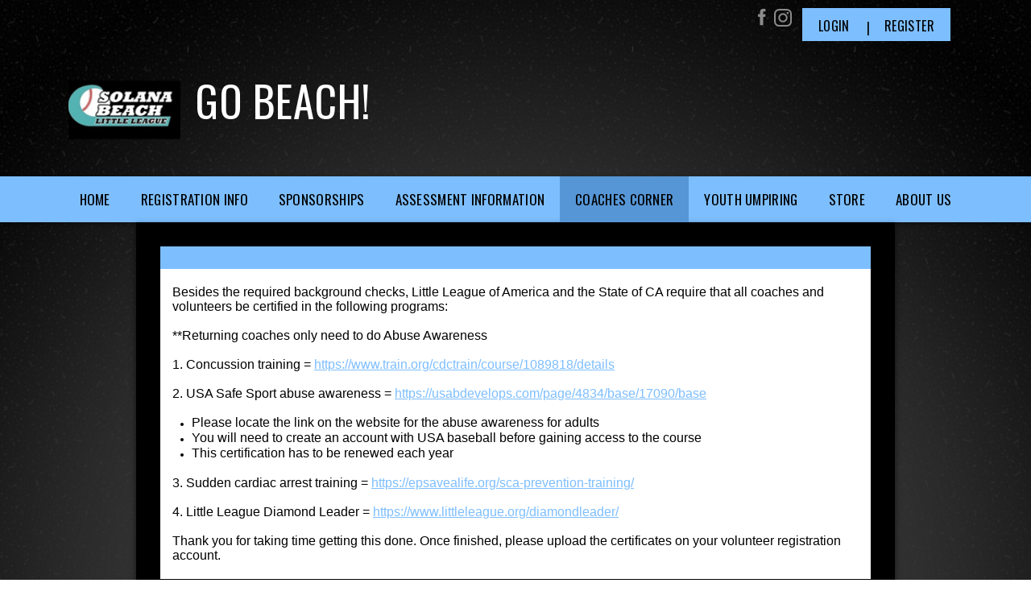

--- FILE ---
content_type: application/javascript
request_url: https://dt5602vnjxv0c.cloudfront.net/js/dnn.js
body_size: 5030
content:
var dnnJscriptVersion = "6.0.0"; if (typeof (Sys.Browser.Chrome) == "undefined") { Sys.Browser.Chrome = {}; if (navigator.userAgent.indexOf(" Chrome/") > -1) { Sys.Browser.agent = Sys.Browser.Chrome; Sys.Browser.version = parseFloat(navigator.userAgent.match(/Chrome\/(\d+\.\d+)/)[1]); Sys.Browser.name = "Chrome"; Sys.Browser.hasDebuggerStatement = true } } var DNN_HIGHLIGHT_COLOR = "#9999FF"; var COL_DELIMITER = String.fromCharCode(18); var ROW_DELIMITER = String.fromCharCode(17); var QUOTE_REPLACEMENT = String.fromCharCode(19); var KEY_LEFT_ARROW = 37; var KEY_UP_ARROW = 38; var KEY_RIGHT_ARROW = 39; var KEY_DOWN_ARROW = 40; var KEY_RETURN = 13; var KEY_ESCAPE = 27; Type.registerNamespace("dnn"); dnn.extend = function (a, b) { for (s in b) { a[s] = b[s] } return a };dnn.extend(dnn, { apiversion: new Number("04.02"), pns: "", ns: "dnn", diagnostics: null, vars: null, dependencies: new Array(), isLoaded: false, delay: [], _delayedSet: null, getVars: function () { if (this.vars == null) { var a = dnn.dom.getById("__dnnVariable"); if (a != null) { if (a.value.indexOf("`") == 0) { a.value = a.value.substring(1).replace(/`/g, '"') } if (a.value.indexOf("__scdoff") != -1) { COL_DELIMITER = "~|~"; ROW_DELIMITER = "~`~"; QUOTE_REPLACEMENT = "~!~" } } if (a != null && a.value.length > 0) { this.vars = Sys.Serialization.JavaScriptSerializer.deserialize(a.value) } else { this.vars = [] } } return this.vars }, getVar: function (key, def) { if (this.getVars()[key] != null) { var re = eval("/" + QUOTE_REPLACEMENT + "/g"); return this.getVars()[key].replace(re, '"') } return def }, setVar: function (b, c) { if (this.vars == null) { this.getVars() } this.vars[b] = c; var a = dnn.dom.getById("__dnnVariable"); if (a == null) { a = dnn.dom.createElement("INPUT"); a.type = "hidden"; a.id = "__dnnVariable"; dnn.dom.appendChild(dnn.dom.getByTagName("body")[0], a) } if (dnn.isLoaded) { a.value = Sys.Serialization.JavaScriptSerializer.serialize(this.vars) } else { dnn._delayedSet = { key: b, val: c} } return true }, callPostBack: function (action) { var postBack = dnn.getVar("__dnn_postBack"); var data = ""; if (postBack.length > 0) { data += action; for (var i = 1; i < arguments.length; i++) { var aryParam = arguments[i].split("="); data += COL_DELIMITER + aryParam[0] + COL_DELIMITER + aryParam[1] } eval(postBack.replace("[DATA]", data)); return true } return false }, createDelegate: function (a, b) { return Function.createDelegate(a, b) }, doDelay: function (b, c, d, a) { if (this.delay[b] == null) { this.delay[b] = new dnn.delayObject(d, a, b); this.delay[b].num = window.setTimeout(dnn.createDelegate(this.delay[b], this.delay[b].complete), c) } }, cancelDelay: function (a) { if (this.delay[a] != null) { window.clearTimeout(this.delay[a].num); this.delay[a] = null } }, decodeHTML: function (a) { return a.toString().replace(/&amp;/g, "&").replace(/&lt;/g, "<").replace(/&gt;/g, ">").replace(/&quot;/g, '"') }, encode: function (a, c) { var b = a; if (encodeURIComponent) { b = encodeURIComponent(b) } else { b = escape(b) } if (c == false) { return b } return b.replace(/%/g, "%25") }, encodeHTML: function (a) { return a.toString().replace(/&/g, "&amp;").replace(/</g, "&lt;").replace(/>/g, "&gt;").replace(/'/g, "&apos;").replace(/\"/g, "&quot;") }, encodeJSON: function (a) { return a.toString().replace(/&/g, "&amp;").replace(/</g, "&lt;").replace(/>/g, "&gt;").replace(/'/g, "\u0027").replace(/\"/g, "&quot;").replace(/\\/g, "\\\\") }, evalJSON: function (a) { return Sys.Serialization.JavaScriptSerializer.deserialize(a) }, escapeForEval: function (a) { return a.replace(/\\/g, "\\\\").replace(/\'/g, "\\'").replace(/\r/g, "").replace(/\n/g, "\\n").replace(/\./, "\\.") }, getEnumByValue: function (a, b) { for (var c in a) { if (typeof (a[c]) == "number" && a[c] == b) { return c } } }, _onload: function () { dnn.isLoaded = true; if (dnn._delayedSet) { dnn.setVar(dnn._delayedSet.key, dnn._delayedSet.val) } } });  dnn.delayObject = function (c, a, b) { this.num = null; this.pfunc = c; this.context = a; this.type = b }; dnn.delayObject.prototype = { complete: function () { dnn.delay[this.type] = null; this.pfunc(this.context) } }; dnn.delayObject.registerClass("dnn.delayObject"); dnn.ScriptRequest = function (e, d, c) { this.ctl = null; this.xmlhttp = null; this.src = null; this.text = null; if (e != null && e.length > 0) { var b = dnn.dom.scriptFile(e); var a = dnn.getVar(b + ".resx", ""); if (a.length > 0) { this.src = a } else { this.src = e } } if (d != null && d.length > 0) { this.text = d } this.callBack = c; this.status = "init"; this.timeOut = 5000; this._xmlhttpStatusChangeDelegate = dnn.createDelegate(this, this.xmlhttpStatusChange); this._statusChangeDelegate = dnn.createDelegate(this, this.statusChange); this._completeDelegate = dnn.createDelegate(this, this.complete); this._reloadDelegate = dnn.createDelegate(this, this.reload) }; dnn.ScriptRequest.prototype = { load: function () { this.status = "loading"; this.ctl = document.createElement("script"); this.ctl.type = "text/javascript"; if (this.src != null) { if (dnn.dom.browser.isType(dnn.dom.browser.Safari)) { this.xmlhttp = new XMLHttpRequest(); this.xmlhttp.open("GET", this.src, true); this.xmlhttp.onreadystatechange = this._xmlhttpStatusChangeDelegate; this.xmlhttp.send(null); return } else { if (dnn.dom.browser.isType(dnn.dom.browser.InternetExplorer)) { this.ctl.onreadystatechange = this._statusChangeDelegate } else { if (dnn.dom.browser.isType(dnn.dom.browser.Opera) == false) { this.ctl.onload = this._completeDelegate } } this.ctl.src = this.src } dnn.dom.scriptElements[this.src] = this.ctl } else { if (dnn.dom.browser.isType(dnn.dom.browser.Safari)) { this.ctl.innerHTML = dnn.encodeHTML(this.text) } else { this.ctl.text = this.text } } var a = dnn.dom.getByTagName("HEAD"); if (a) { if (dnn.dom.browser.isType(dnn.dom.browser.Opera) == false || this.src != null) { a[0].appendChild(this.ctl) } } else { alert("Cannot load dynamic script, no HEAD tag present.") } if (this.src == null || dnn.dom.browser.isType(dnn.dom.browser.Opera)) { this.complete() } else { if (this.timeOut) { dnn.doDelay("loadScript_" + this.src, this.timeOut, this._reloadDelegate, null) } } }, xmlhttpStatusChange: function () { if (this.xmlhttp.readyState != 4) { return } this.src = null; this.text = this.xmlhttp.responseText; this.load() }, statusChange: function () { if ((this.ctl.readyState == "loaded" || this.ctl.readyState == "complete") && this.status != "complete") { this.complete() } }, reload: function () { if (dnn.dom.scriptStatus(this.src) == "complete") { this.complete() } else { this.load() } }, complete: function () { dnn.cancelDelay("loadScript_" + this.src); this.status = "complete"; if (typeof (this.callBack) != "undefined") { this.callBack(this) } this.dispose() }, dispose: function () { this.callBack = null; if (this.ctl) { if (this.ctl.onreadystatechange) { this.ctl.onreadystatechange = new function () { } } else { if (this.ctl.onload) { this.ctl.onload = null } } this.ctl = null } this.xmlhttp = null; this._xmlhttpStatusChangeDelegate = null; this._statusChangeDelegate = null; this._completeDelegate = null; this._reloadDelegate = null } }; dnn.ScriptRequest.registerClass("dnn.ScriptRequest"); Type.registerNamespace("dnn.dom"); dnn.extend(dnn.dom, { pns: "dnn", ns: "dom", browser: null, __leakEvts: [], scripts: [], scriptElements: [], tweens: [], attachEvent: function (a, c, d) { if (dnn.dom.browser.isType(dnn.dom.browser.InternetExplorer) == false) { var b = c.substring(2); a.addEventListener(b, function (e) { dnn.dom.event = new dnn.dom.eventObject(e, e.target); return d() }, false) } else { a.attachEvent(c, function () { dnn.dom.event = new dnn.dom.eventObject(window.event, window.event.srcElement); return d() }) } return true }, cursorPos: function (b) { if (b.value.length == 0) { return 0 } var h = -1; if (b.selectionStart) { h = b.selectionStart } else { if (b.createTextRange) { var f = window.document.selection.createRange(); var a = b.createTextRange(); if (a == null || f == null || ((f.text != "") && a.inRange(f) == false)) { return -1 } if (f.text == "") { if (a.boundingLeft == f.boundingLeft) { h = 0 } else { var d = b.tagName.toLowerCase(); if (d == "input") { var g = a.text; var c = 1; while (c < g.length) { a.findText(g.substring(c)); if (a.boundingLeft == f.boundingLeft) { break } c++ } } else { if (d == "textarea") { var c = b.value.length + 1; var e = document.selection.createRange().duplicate(); while (e.parentElement() == b && e.move("character", 1) == 1) { --c } if (c == b.value.length + 1) { c = -1 } } } h = c } } else { h = a.text.indexOf(f.text) } } } return h }, cancelCollapseElement: function (a) { dnn.cancelDelay(a.id + "col"); a.style.display = "none" }, collapseElement: function (b, c, d) { if (c == null) { c = 10 } b.style.overflow = "hidden"; var a = new Object(); a.num = c; a.ctl = b; a.pfunc = d; b.origHeight = b.offsetHeight; dnn.dom.__collapseElement(a) }, __collapseElement: function (a) { var c = a.num; var b = a.ctl; var d = b.origHeight / c; if (b.offsetHeight - (d * 2) > 0) { b.style.height = (b.offsetHeight - d).toString() + "px"; dnn.doDelay(b.id + "col", 10, dnn.dom.__collapseElement, a) } else { b.style.display = "none"; if (a.pfunc != null) { a.pfunc() } } }, cancelExpandElement: function (a) { dnn.cancelDelay(a.id + "exp"); a.style.overflow = ""; a.style.height = "" }, disableTextSelect: function (a) { if (typeof a.onselectstart != "undefined") { a.onselectstart = function () { return false } } else { if (typeof a.style.MozUserSelect != "undefined") { a.style.MozUserSelect = "none" } else { a.onmousedown = function () { return false } } } }, expandElement: function (b, c, d) { if (c == null) { c = 10 } if (b.style.display == "none" && b.origHeight == null) { b.style.display = ""; b.style.overflow = ""; b.origHeight = b.offsetHeight; b.style.overflow = "hidden"; b.style.height = "1px" } b.style.display = ""; var a = new Object(); a.num = c; a.ctl = b; a.pfunc = d; dnn.dom.__expandElement(a) }, __expandElement: function (a) { var c = a.num; var b = a.ctl; var d = b.origHeight / c; if (b.offsetHeight + d < b.origHeight) { b.style.height = (b.offsetHeight + d).toString() + "px"; dnn.doDelay(b.id + "exp", 10, dnn.dom.__expandElement, a) } else { b.style.overflow = ""; b.style.height = ""; if (a.pfunc != null) { a.pfunc() } } }, deleteCookie: function (a, c, b) { if (this.getCookie(a)) { this.setCookie(a, "", -1, c, b); return true } return false }, getAttr: function (b, a, c) { if (b.getAttribute == null) { return c } var d = b.getAttribute(a); if (d == null || d == "") { return c } else { return d } }, getById: function (b, a) { return $get(b, a) }, getByTagName: function (a, b) { if (b == null) { b = document } if (b.getElementsByTagName) { return b.getElementsByTagName(a) } else { if (b.all && b.all.tags) { return b.all.tags(a) } else { return null } } }, getParentByTagName: function (b, a) { var c = b.parentNode; a = a.toLowerCase(); while (c != null) { if (c.tagName && c.tagName.toLowerCase() == a) { return c } c = c.parentNode } return null }, getCookie: function (c) { var e = " " + document.cookie; var d = " " + c + "="; var b = null; var f = 0; var a = 0; if (e.length > 0) { f = e.indexOf(d); if (f != -1) { f += d.length; a = e.indexOf(";", f); if (a == -1) { a = e.length } b = unescape(e.substring(f, a)) } } return (b) }, getNonTextNode: function (a) { if (this.isNonTextNode(a)) { return a } while (a != null && this.isNonTextNode(a)) { a = this.getSibling(a, 1) } return a }, addSafeHandler: function (b, a, c, d) { b[a] = this.getObjMethRef(c, d); if (dnn.dom.browser.isType(dnn.dom.browser.InternetExplorer)) { if (this.__leakEvts.length == 0) { dnn.dom.attachEvent(window, "onunload", dnn.dom.destroyHandlers) } this.__leakEvts[this.__leakEvts.length] = new dnn.dom.leakEvt(a, b, b[a]) } }, destroyHandlers: function () { var c = dnn.dom.__leakEvts.length - 1; for (var a = c; a >= 0; a--) { var b = dnn.dom.__leakEvts[a]; b.ctl.detachEvent(b.name, b.ptr); b.ctl[b.name] = null; dnn.dom.__leakEvts.length = dnn.dom.__leakEvts.length - 1 } }, getObjMethRef: function (b, a) { return (function (c) { c = c || window.event; return b[a](c, this) }) }, getSibling: function (a, c) { if (a != null && a.parentNode != null) { for (var b = 0; b < a.parentNode.childNodes.length; b++) { if (a.parentNode.childNodes[b].id == a.id) { if (a.parentNode.childNodes[b + c] != null) { return a.parentNode.childNodes[b + c] } } } } return null }, isNonTextNode: function (a) { return (a.nodeType != 3 && a.nodeType != 8) }, getScript: function (c) { if (this.scriptElements[c]) { return this.scriptElements[c] } var a = dnn.dom.getByTagName("SCRIPT"); for (var b = 0; b < a.length; b++) { if (a[b].src != null && a[b].src.indexOf(c) > -1) { this.scriptElements[c] = a[b]; return a[b] } } }, getScriptSrc: function (b) { var a = dnn.getVar(b + ".resx", ""); if (a.length > 0) { return a } return b }, getScriptPath: function () { var a = dnn.dom.getScript("dnn.js"); if (a) { return a.src.replace("dnn.js", "") } var b = dnn.getVar("__sp"); if (b) { return b } return "" }, scriptFile: function (b) { var a = b.split("/"); return a[a.length - 1] }, loadScript: function (e, d, b) { var c; if (e != null && e.length > 0) { c = this.scriptFile(e); if (this.scripts[c] != null) { return } } var a = new dnn.ScriptRequest(e, d, b); if (c) { this.scripts[c] = a } a.load(); return a }, loadScripts: function (a, b, c) { if (dnn.scripts == null) { var e = function (f, g, h) { return (function () { dnn.dom.loadScripts(f, g, h) }) }; dnn.dom.loadScript(dnn.dom.getScriptPath() + "dnn.scripts.js", null, e(a, b, c)); return } var d = new dnn.scripts.ScriptBatchRequest(a, b, c); d.load() }, scriptStatus: function (c) { var b = this.scriptFile(c); if (this.scripts[b]) { return this.scripts[b].status } var a = this.getScript(c); if (a != null) { return "complete" } else { return "" } }, setScriptLoaded: function (b) { var a = this.scriptFile(b); if (this.scripts[a] && dnn.dom.scripts[a].status != "complete") { dnn.dom.scripts[a].complete() } }, navigate: function (b, a) { if (a != null && a.length > 0) { if (a == "_blank" || a == "_new") { window.open(b) } else { document.frames[a].location.href = b } } else { if (Sys.Browser.agent === Sys.Browser.InternetExplorer) { window.navigate(b) } else { window.location.href = b } } return false }, setCookie: function (a, e, g, d, c, b) { var f; if (g) { f = new Date(); f.setTime(f.getTime() + (g * 24 * 60 * 60 * 1000)) } document.cookie = a + "=" + escape(e) + ((f) ? "; expires=" + f.toGMTString() : "") + ((d) ? "; path=" + d : "") + ((c) ? "; domain=" + c : "") + ((b) ? "; secure" : ""); if (document.cookie.length > 0) { return true } }, getCurrentStyle: function (b, c) { var a = Sys.UI.DomElement._getCurrentStyle(b); if (a) { return a[c] } return "" }, getFormPostString: function (a) { var c = ""; if (a != null) { if (a.tagName && a.tagName.toLowerCase() == "form") { for (var b = 0; b < a.elements.length; b++) { c += this.getElementPostString(a.elements[b]) } } else { c = this.getElementPostString(a); for (var b = 0; b < a.childNodes.length; b++) { c += this.getFormPostString(a.childNodes[b]) } } } return c }, getElementPostString: function (a) { var c; if (a.tagName) { c = a.tagName.toLowerCase() } if (c == "input") { var d = a.type.toLowerCase(); if (d == "text" || d == "password" || d == "hidden" || ((d == "checkbox" || d == "radio") && a.checked)) { return a.name + "=" + dnn.encode(a.value, false) + "&" } } else { if (c == "select") { for (var b = 0; b < a.options.length; b++) { if (a.options[b].selected) { return a.name + "=" + dnn.encode(a.options[b].value, false) + "&" } } } else { if (c == "textarea") { return a.name + "=" + dnn.encode(a.value, false) + "&" } } } return "" }, appendChild: function (b, a) { return b.appendChild(a) }, removeChild: function (a) { return a.parentNode.removeChild(a) }, createElement: function (a) { return document.createElement(a.toLowerCase()) } }); dnn.dom.leakEvt = function (c, a, b) { this.name = c; this.ctl = a; this.ptr = b }; dnn.dom.leakEvt.registerClass("dnn.dom.leakEvt"); dnn.dom.eventObject = function (b, a) { this.object = b; this.srcElement = a }; dnn.dom.eventObject.registerClass("dnn.dom.eventObject"); dnn.dom.browserObject = function () { this.InternetExplorer = "ie"; this.Netscape = "ns"; this.Mozilla = "mo"; this.Opera = "op"; this.Safari = "safari"; this.Konqueror = "kq"; this.MacIE = "macie"; var b; var d = navigator.userAgent.toLowerCase(); if (d.indexOf("konqueror") != -1) { b = this.Konqueror } else { if (d.indexOf("msie") != -1 && d.indexOf("mac") != -1) { b = this.MacIE } else { if (Sys.Browser.agent === Sys.Browser.InternetExplorer) { b = this.InternetExplorer } else { if (Sys.Browser.agent === Sys.Browser.FireFox) { b = this.Mozilla } else { if (Sys.Browser.agent === Sys.Browser.Safari) { b = this.Safari } else { if (Sys.Browser.agent === Sys.Browser.Opera) { b = this.Opera } else { b = this.Mozilla } } } } } } this.type = b; this.version = Sys.Browser.version; var c = navigator.userAgent.toLowerCase(); if (this.type == this.InternetExplorer) { var a = navigator.appVersion.split("MSIE"); this.version = parseFloat(a[1]) } if (this.type == this.Netscape) { var a = c.split("netscape"); this.version = parseFloat(a[1].split("/")[1]) } }; dnn.dom.browserObject.prototype = { toString: function () { return this.type + " " + this.version }, isType: function () { for (var a = 0; a < arguments.length; a++) { if (dnn.dom.browser.type == arguments[a]) { return true } } return false } }; dnn.dom.browserObject.registerClass("dnn.dom.browserObject"); dnn.dom.browser = new dnn.dom.browserObject(); if (typeof ($) == "undefined") { eval("function $() {var ary = new Array(); for (var i=0; i<arguments.length; i++) {var arg = arguments[i]; var ctl; if (typeof arg == 'string') ctl = dnn.dom.getById(arg); else ctl = arg; if (ctl != null && typeof(Element) != 'undefined' && typeof(Element.extend) != 'undefined') Element.extend(ctl); if (arguments.length == 1) return ctl; ary[ary.length] = ctl;} return ary;}") } try { document.execCommand("BackgroundImageCache", false, true) } catch (err) { } Sys.Application.add_load(dnn._onload);